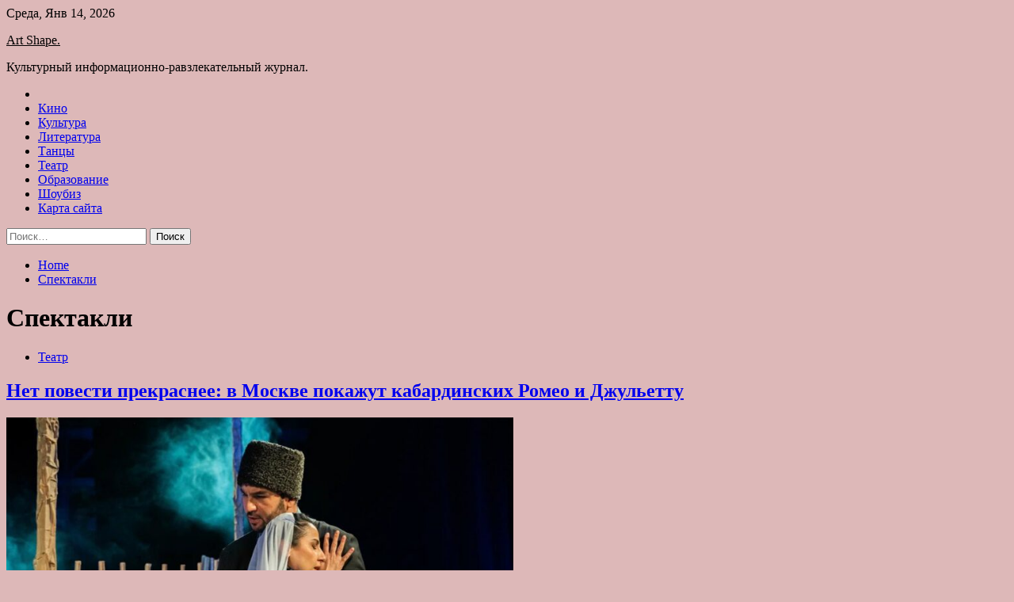

--- FILE ---
content_type: text/html; charset=UTF-8
request_url: https://shkamer.ru/tag/spektakli
body_size: 79056
content:
<!doctype html>
<html lang="ru-RU">
<head>
	<meta charset="UTF-8">
	<meta name="viewport" content="width=device-width, initial-scale=1">
	<link rel="profile" href="https://gmpg.org/xfn/11">

	<title>Спектакли &#8212; Art Shape.</title>
        <style type="text/css">
                    .twp-site-branding .twp-logo,
            .twp-site-branding.twp-overlay .twp-logo,
            .twp-site-branding .twp-logo a,
            .twp-site-branding .twp-logo a:visited
            .twp-site-branding.twp-overlay .twp-logo a,
            .twp-site-branding.twp-overlay .twp-logo a:visited{
                color: #000;
            }
                </style>
<meta name='robots' content='max-image-preview:large' />
<link rel='dns-prefetch' href='//fonts.googleapis.com' />
<style id='wp-img-auto-sizes-contain-inline-css' type='text/css'>
img:is([sizes=auto i],[sizes^="auto," i]){contain-intrinsic-size:3000px 1500px}
/*# sourceURL=wp-img-auto-sizes-contain-inline-css */
</style>
<style id='wp-block-library-inline-css' type='text/css'>
:root{--wp-block-synced-color:#7a00df;--wp-block-synced-color--rgb:122,0,223;--wp-bound-block-color:var(--wp-block-synced-color);--wp-editor-canvas-background:#ddd;--wp-admin-theme-color:#007cba;--wp-admin-theme-color--rgb:0,124,186;--wp-admin-theme-color-darker-10:#006ba1;--wp-admin-theme-color-darker-10--rgb:0,107,160.5;--wp-admin-theme-color-darker-20:#005a87;--wp-admin-theme-color-darker-20--rgb:0,90,135;--wp-admin-border-width-focus:2px}@media (min-resolution:192dpi){:root{--wp-admin-border-width-focus:1.5px}}.wp-element-button{cursor:pointer}:root .has-very-light-gray-background-color{background-color:#eee}:root .has-very-dark-gray-background-color{background-color:#313131}:root .has-very-light-gray-color{color:#eee}:root .has-very-dark-gray-color{color:#313131}:root .has-vivid-green-cyan-to-vivid-cyan-blue-gradient-background{background:linear-gradient(135deg,#00d084,#0693e3)}:root .has-purple-crush-gradient-background{background:linear-gradient(135deg,#34e2e4,#4721fb 50%,#ab1dfe)}:root .has-hazy-dawn-gradient-background{background:linear-gradient(135deg,#faaca8,#dad0ec)}:root .has-subdued-olive-gradient-background{background:linear-gradient(135deg,#fafae1,#67a671)}:root .has-atomic-cream-gradient-background{background:linear-gradient(135deg,#fdd79a,#004a59)}:root .has-nightshade-gradient-background{background:linear-gradient(135deg,#330968,#31cdcf)}:root .has-midnight-gradient-background{background:linear-gradient(135deg,#020381,#2874fc)}:root{--wp--preset--font-size--normal:16px;--wp--preset--font-size--huge:42px}.has-regular-font-size{font-size:1em}.has-larger-font-size{font-size:2.625em}.has-normal-font-size{font-size:var(--wp--preset--font-size--normal)}.has-huge-font-size{font-size:var(--wp--preset--font-size--huge)}.has-text-align-center{text-align:center}.has-text-align-left{text-align:left}.has-text-align-right{text-align:right}.has-fit-text{white-space:nowrap!important}#end-resizable-editor-section{display:none}.aligncenter{clear:both}.items-justified-left{justify-content:flex-start}.items-justified-center{justify-content:center}.items-justified-right{justify-content:flex-end}.items-justified-space-between{justify-content:space-between}.screen-reader-text{border:0;clip-path:inset(50%);height:1px;margin:-1px;overflow:hidden;padding:0;position:absolute;width:1px;word-wrap:normal!important}.screen-reader-text:focus{background-color:#ddd;clip-path:none;color:#444;display:block;font-size:1em;height:auto;left:5px;line-height:normal;padding:15px 23px 14px;text-decoration:none;top:5px;width:auto;z-index:100000}html :where(.has-border-color){border-style:solid}html :where([style*=border-top-color]){border-top-style:solid}html :where([style*=border-right-color]){border-right-style:solid}html :where([style*=border-bottom-color]){border-bottom-style:solid}html :where([style*=border-left-color]){border-left-style:solid}html :where([style*=border-width]){border-style:solid}html :where([style*=border-top-width]){border-top-style:solid}html :where([style*=border-right-width]){border-right-style:solid}html :where([style*=border-bottom-width]){border-bottom-style:solid}html :where([style*=border-left-width]){border-left-style:solid}html :where(img[class*=wp-image-]){height:auto;max-width:100%}:where(figure){margin:0 0 1em}html :where(.is-position-sticky){--wp-admin--admin-bar--position-offset:var(--wp-admin--admin-bar--height,0px)}@media screen and (max-width:600px){html :where(.is-position-sticky){--wp-admin--admin-bar--position-offset:0px}}

/*# sourceURL=wp-block-library-inline-css */
</style><style id='global-styles-inline-css' type='text/css'>
:root{--wp--preset--aspect-ratio--square: 1;--wp--preset--aspect-ratio--4-3: 4/3;--wp--preset--aspect-ratio--3-4: 3/4;--wp--preset--aspect-ratio--3-2: 3/2;--wp--preset--aspect-ratio--2-3: 2/3;--wp--preset--aspect-ratio--16-9: 16/9;--wp--preset--aspect-ratio--9-16: 9/16;--wp--preset--color--black: #000000;--wp--preset--color--cyan-bluish-gray: #abb8c3;--wp--preset--color--white: #ffffff;--wp--preset--color--pale-pink: #f78da7;--wp--preset--color--vivid-red: #cf2e2e;--wp--preset--color--luminous-vivid-orange: #ff6900;--wp--preset--color--luminous-vivid-amber: #fcb900;--wp--preset--color--light-green-cyan: #7bdcb5;--wp--preset--color--vivid-green-cyan: #00d084;--wp--preset--color--pale-cyan-blue: #8ed1fc;--wp--preset--color--vivid-cyan-blue: #0693e3;--wp--preset--color--vivid-purple: #9b51e0;--wp--preset--gradient--vivid-cyan-blue-to-vivid-purple: linear-gradient(135deg,rgb(6,147,227) 0%,rgb(155,81,224) 100%);--wp--preset--gradient--light-green-cyan-to-vivid-green-cyan: linear-gradient(135deg,rgb(122,220,180) 0%,rgb(0,208,130) 100%);--wp--preset--gradient--luminous-vivid-amber-to-luminous-vivid-orange: linear-gradient(135deg,rgb(252,185,0) 0%,rgb(255,105,0) 100%);--wp--preset--gradient--luminous-vivid-orange-to-vivid-red: linear-gradient(135deg,rgb(255,105,0) 0%,rgb(207,46,46) 100%);--wp--preset--gradient--very-light-gray-to-cyan-bluish-gray: linear-gradient(135deg,rgb(238,238,238) 0%,rgb(169,184,195) 100%);--wp--preset--gradient--cool-to-warm-spectrum: linear-gradient(135deg,rgb(74,234,220) 0%,rgb(151,120,209) 20%,rgb(207,42,186) 40%,rgb(238,44,130) 60%,rgb(251,105,98) 80%,rgb(254,248,76) 100%);--wp--preset--gradient--blush-light-purple: linear-gradient(135deg,rgb(255,206,236) 0%,rgb(152,150,240) 100%);--wp--preset--gradient--blush-bordeaux: linear-gradient(135deg,rgb(254,205,165) 0%,rgb(254,45,45) 50%,rgb(107,0,62) 100%);--wp--preset--gradient--luminous-dusk: linear-gradient(135deg,rgb(255,203,112) 0%,rgb(199,81,192) 50%,rgb(65,88,208) 100%);--wp--preset--gradient--pale-ocean: linear-gradient(135deg,rgb(255,245,203) 0%,rgb(182,227,212) 50%,rgb(51,167,181) 100%);--wp--preset--gradient--electric-grass: linear-gradient(135deg,rgb(202,248,128) 0%,rgb(113,206,126) 100%);--wp--preset--gradient--midnight: linear-gradient(135deg,rgb(2,3,129) 0%,rgb(40,116,252) 100%);--wp--preset--font-size--small: 13px;--wp--preset--font-size--medium: 20px;--wp--preset--font-size--large: 36px;--wp--preset--font-size--x-large: 42px;--wp--preset--spacing--20: 0.44rem;--wp--preset--spacing--30: 0.67rem;--wp--preset--spacing--40: 1rem;--wp--preset--spacing--50: 1.5rem;--wp--preset--spacing--60: 2.25rem;--wp--preset--spacing--70: 3.38rem;--wp--preset--spacing--80: 5.06rem;--wp--preset--shadow--natural: 6px 6px 9px rgba(0, 0, 0, 0.2);--wp--preset--shadow--deep: 12px 12px 50px rgba(0, 0, 0, 0.4);--wp--preset--shadow--sharp: 6px 6px 0px rgba(0, 0, 0, 0.2);--wp--preset--shadow--outlined: 6px 6px 0px -3px rgb(255, 255, 255), 6px 6px rgb(0, 0, 0);--wp--preset--shadow--crisp: 6px 6px 0px rgb(0, 0, 0);}:where(.is-layout-flex){gap: 0.5em;}:where(.is-layout-grid){gap: 0.5em;}body .is-layout-flex{display: flex;}.is-layout-flex{flex-wrap: wrap;align-items: center;}.is-layout-flex > :is(*, div){margin: 0;}body .is-layout-grid{display: grid;}.is-layout-grid > :is(*, div){margin: 0;}:where(.wp-block-columns.is-layout-flex){gap: 2em;}:where(.wp-block-columns.is-layout-grid){gap: 2em;}:where(.wp-block-post-template.is-layout-flex){gap: 1.25em;}:where(.wp-block-post-template.is-layout-grid){gap: 1.25em;}.has-black-color{color: var(--wp--preset--color--black) !important;}.has-cyan-bluish-gray-color{color: var(--wp--preset--color--cyan-bluish-gray) !important;}.has-white-color{color: var(--wp--preset--color--white) !important;}.has-pale-pink-color{color: var(--wp--preset--color--pale-pink) !important;}.has-vivid-red-color{color: var(--wp--preset--color--vivid-red) !important;}.has-luminous-vivid-orange-color{color: var(--wp--preset--color--luminous-vivid-orange) !important;}.has-luminous-vivid-amber-color{color: var(--wp--preset--color--luminous-vivid-amber) !important;}.has-light-green-cyan-color{color: var(--wp--preset--color--light-green-cyan) !important;}.has-vivid-green-cyan-color{color: var(--wp--preset--color--vivid-green-cyan) !important;}.has-pale-cyan-blue-color{color: var(--wp--preset--color--pale-cyan-blue) !important;}.has-vivid-cyan-blue-color{color: var(--wp--preset--color--vivid-cyan-blue) !important;}.has-vivid-purple-color{color: var(--wp--preset--color--vivid-purple) !important;}.has-black-background-color{background-color: var(--wp--preset--color--black) !important;}.has-cyan-bluish-gray-background-color{background-color: var(--wp--preset--color--cyan-bluish-gray) !important;}.has-white-background-color{background-color: var(--wp--preset--color--white) !important;}.has-pale-pink-background-color{background-color: var(--wp--preset--color--pale-pink) !important;}.has-vivid-red-background-color{background-color: var(--wp--preset--color--vivid-red) !important;}.has-luminous-vivid-orange-background-color{background-color: var(--wp--preset--color--luminous-vivid-orange) !important;}.has-luminous-vivid-amber-background-color{background-color: var(--wp--preset--color--luminous-vivid-amber) !important;}.has-light-green-cyan-background-color{background-color: var(--wp--preset--color--light-green-cyan) !important;}.has-vivid-green-cyan-background-color{background-color: var(--wp--preset--color--vivid-green-cyan) !important;}.has-pale-cyan-blue-background-color{background-color: var(--wp--preset--color--pale-cyan-blue) !important;}.has-vivid-cyan-blue-background-color{background-color: var(--wp--preset--color--vivid-cyan-blue) !important;}.has-vivid-purple-background-color{background-color: var(--wp--preset--color--vivid-purple) !important;}.has-black-border-color{border-color: var(--wp--preset--color--black) !important;}.has-cyan-bluish-gray-border-color{border-color: var(--wp--preset--color--cyan-bluish-gray) !important;}.has-white-border-color{border-color: var(--wp--preset--color--white) !important;}.has-pale-pink-border-color{border-color: var(--wp--preset--color--pale-pink) !important;}.has-vivid-red-border-color{border-color: var(--wp--preset--color--vivid-red) !important;}.has-luminous-vivid-orange-border-color{border-color: var(--wp--preset--color--luminous-vivid-orange) !important;}.has-luminous-vivid-amber-border-color{border-color: var(--wp--preset--color--luminous-vivid-amber) !important;}.has-light-green-cyan-border-color{border-color: var(--wp--preset--color--light-green-cyan) !important;}.has-vivid-green-cyan-border-color{border-color: var(--wp--preset--color--vivid-green-cyan) !important;}.has-pale-cyan-blue-border-color{border-color: var(--wp--preset--color--pale-cyan-blue) !important;}.has-vivid-cyan-blue-border-color{border-color: var(--wp--preset--color--vivid-cyan-blue) !important;}.has-vivid-purple-border-color{border-color: var(--wp--preset--color--vivid-purple) !important;}.has-vivid-cyan-blue-to-vivid-purple-gradient-background{background: var(--wp--preset--gradient--vivid-cyan-blue-to-vivid-purple) !important;}.has-light-green-cyan-to-vivid-green-cyan-gradient-background{background: var(--wp--preset--gradient--light-green-cyan-to-vivid-green-cyan) !important;}.has-luminous-vivid-amber-to-luminous-vivid-orange-gradient-background{background: var(--wp--preset--gradient--luminous-vivid-amber-to-luminous-vivid-orange) !important;}.has-luminous-vivid-orange-to-vivid-red-gradient-background{background: var(--wp--preset--gradient--luminous-vivid-orange-to-vivid-red) !important;}.has-very-light-gray-to-cyan-bluish-gray-gradient-background{background: var(--wp--preset--gradient--very-light-gray-to-cyan-bluish-gray) !important;}.has-cool-to-warm-spectrum-gradient-background{background: var(--wp--preset--gradient--cool-to-warm-spectrum) !important;}.has-blush-light-purple-gradient-background{background: var(--wp--preset--gradient--blush-light-purple) !important;}.has-blush-bordeaux-gradient-background{background: var(--wp--preset--gradient--blush-bordeaux) !important;}.has-luminous-dusk-gradient-background{background: var(--wp--preset--gradient--luminous-dusk) !important;}.has-pale-ocean-gradient-background{background: var(--wp--preset--gradient--pale-ocean) !important;}.has-electric-grass-gradient-background{background: var(--wp--preset--gradient--electric-grass) !important;}.has-midnight-gradient-background{background: var(--wp--preset--gradient--midnight) !important;}.has-small-font-size{font-size: var(--wp--preset--font-size--small) !important;}.has-medium-font-size{font-size: var(--wp--preset--font-size--medium) !important;}.has-large-font-size{font-size: var(--wp--preset--font-size--large) !important;}.has-x-large-font-size{font-size: var(--wp--preset--font-size--x-large) !important;}
/*# sourceURL=global-styles-inline-css */
</style>

<style id='classic-theme-styles-inline-css' type='text/css'>
/*! This file is auto-generated */
.wp-block-button__link{color:#fff;background-color:#32373c;border-radius:9999px;box-shadow:none;text-decoration:none;padding:calc(.667em + 2px) calc(1.333em + 2px);font-size:1.125em}.wp-block-file__button{background:#32373c;color:#fff;text-decoration:none}
/*# sourceURL=/wp-includes/css/classic-themes.min.css */
</style>
<link rel='stylesheet' id='slick-css' href='https://shkamer.ru/wp-content/themes/seek/assets/libraries/slick/css/slick.css' type='text/css' media='all' />
<link rel='stylesheet' id='magnific-css' href='https://shkamer.ru/wp-content/themes/seek/assets/libraries/magnific/css/magnific-popup.css' type='text/css' media='all' />
<link rel='stylesheet' id='seek-style-css' href='https://shkamer.ru/wp-content/themes/seek/style.css' type='text/css' media='all' />
<script type="text/javascript" src="https://shkamer.ru/wp-includes/js/jquery/jquery.min.js" id="jquery-core-js"></script>
<script type="text/javascript" id="wp-disable-css-lazy-load-js-extra">
/* <![CDATA[ */
var WpDisableAsyncLinks = {"wp-disable-font-awesome":"https://shkamer.ru/wp-content/themes/seek/assets/libraries/font-awesome/css/font-awesome.min.css","wp-disable-google-fonts":"https://fonts.googleapis.com/css?family=Raleway:400,400i,600,600i,700&display=swap"};
//# sourceURL=wp-disable-css-lazy-load-js-extra
/* ]]> */
</script>
<script type="text/javascript" src="https://shkamer.ru/wp-content/plugins/wp-disable/js/css-lazy-load.min.js" id="wp-disable-css-lazy-load-js"></script>

<meta name="description" content="Спектакли &#8212; Art Shape." />
<style type="text/css" id="custom-background-css">
body.custom-background { background-color: #ddb8b8; }
</style>
	<link rel="icon" href="https://shkamer.ru/wp-content/uploads/2022/07/teatr3-150x150.png" sizes="32x32" />
<link rel="icon" href="https://shkamer.ru/wp-content/uploads/2022/07/teatr3.png" sizes="192x192" />
<link rel="apple-touch-icon" href="https://shkamer.ru/wp-content/uploads/2022/07/teatr3.png" />
<meta name="msapplication-TileImage" content="https://shkamer.ru/wp-content/uploads/2022/07/teatr3.png" />
<link rel="alternate" type="application/rss+xml" title="RSS" href="https://shkamer.ru/rsslatest.xml" /></head>

<body class="archive tag tag-spektakli tag-14 custom-background wp-theme-seek hfeed sticky-header right-sidebar full-width">
	<div id="page" class="site">
	<a class="skip-link screen-reader-text" href="#content">Skip to content</a>
	<header id="masthead" class="site-header">
							<div class="twp-topbar clearfix">
				<div class="twp-topbar-content-left twp-float-left clearfix">
											<div class="twp-current-date twp-float-left">
							Среда, Янв 14, 2026						</div>
														</div><!--/twp-topbar-content-left-->
							</div><!--/twp-topbar-->
						<div class="twp-site-branding data-bg " data-background="">
			<div class="container">
				<div class="twp-wrapper">
					<div class="twp-logo">
						<div class="twp-image-wrapper"></div>
															<p class="site-title"><a href="https://shkamer.ru/" rel="home">Art Shape.</a></p>
																				<p class="site-description">Культурный информационно-равзлекательный журнал.</p>
											</div>
					
				</div>
			</div>
			
		</div><!-- .site-branding -->

		<nav id="site-navigation" class="twp-navigation">
			<div class="twp-nav-menu-section">
				<div class="container">
					<div class="twp-row twp-wrapper">
						<div class="twp-menu-section desktop twp-d-flex">
							<div class="twp-nav-menu"><ul id="primary-menu" class="twp-nav-menu"><li class="brand-home"><a title="Home" href="https://shkamer.ru"><span class='fa fa-home'></span></a></li><li id="menu-item-56" class="menu-item menu-item-type-taxonomy menu-item-object-category menu-item-56"><a href="https://shkamer.ru/category/kino">Кино</a></li>
<li id="menu-item-57" class="menu-item menu-item-type-taxonomy menu-item-object-category menu-item-57"><a href="https://shkamer.ru/category/kultura">Культура</a></li>
<li id="menu-item-59" class="menu-item menu-item-type-taxonomy menu-item-object-category menu-item-59"><a href="https://shkamer.ru/category/literatura">Литература</a></li>
<li id="menu-item-60" class="menu-item menu-item-type-taxonomy menu-item-object-category menu-item-60"><a href="https://shkamer.ru/category/tancy">Танцы</a></li>
<li id="menu-item-61" class="menu-item menu-item-type-taxonomy menu-item-object-category menu-item-61"><a href="https://shkamer.ru/category/teatr">Театр</a></li>
<li id="menu-item-58" class="menu-item menu-item-type-taxonomy menu-item-object-category menu-item-58"><a href="https://shkamer.ru/category/obrazovanie">Образование</a></li>
<li id="menu-item-62" class="menu-item menu-item-type-taxonomy menu-item-object-category menu-item-62"><a href="https://shkamer.ru/category/shoubiz">Шоубиз</a></li>
<li id="menu-item-63" class="menu-item menu-item-type-post_type menu-item-object-page menu-item-63"><a href="https://shkamer.ru/karta-sajta">Карта сайта</a></li>
</ul></div>							<div class="twp-menu-icon-section">
								<div class="twp-menu-icon twp-menu-icon-white" id="twp-menu-icon">
									<span></span>
								</div>
							</div>
						</div>
						<div class="twp-site-features">
																											</div>
					</div>
				</div>
							</div>
			<div class="twp-search-field-section" id="search-field">
				<div class="container">
					<div class="twp-search-field-wrapper">
						<div class="twp-search-field">
							<form role="search" method="get" class="search-form" action="https://shkamer.ru/">
				<label>
					<span class="screen-reader-text">Найти:</span>
					<input type="search" class="search-field" placeholder="Поиск&hellip;" value="" name="s" />
				</label>
				<input type="submit" class="search-submit" value="Поиск" />
			</form>						</div>
						<div class="twp-close-icon-section">
							<span class="twp-close-icon" id="search-close">
								<span></span>
								<span></span>
							</span>
						</div>
					</div>

				</div>
			</div>
			<!-- trending news section -->
							
			<!-- main banner content -->
		</nav><!-- #site-navigation -->
	</header><!-- #masthead -->
	<div id="sticky-nav-menu" style="height:1px;"></div>
	<div class="twp-mobile-menu">
		<div class="twp-mobile-close-icon">
			<span class="twp-close-icon twp-close-icon-sm twp-close-icon-white twp-rotate-90" id="twp-mobile-close">
				<span></span>
				<span></span>
			</span>
		</div>
	</div>
	<div class="twp-body-overlay" id="overlay"></div>
	<!-- breadcrums -->
	

        <div class="twp-breadcrumbs">
            <div class="container">
                <div role="navigation" aria-label="Breadcrumbs" class="breadcrumb-trail breadcrumbs" itemprop="breadcrumb"><ul class="trail-items" itemscope itemtype="http://schema.org/BreadcrumbList"><meta name="numberOfItems" content="2" /><meta name="itemListOrder" content="Ascending" /><li itemprop="itemListElement" itemscope itemtype="http://schema.org/ListItem" class="trail-item trail-begin"><a href="https://shkamer.ru" rel="home" itemprop="item"><span itemprop="name">Home</span></a><meta itemprop="position" content="1" /></li><li itemprop="itemListElement" itemscope itemtype="http://schema.org/ListItem" class="trail-item trail-end"><a href="https://shkamer.ru/tag/spektakli" itemprop="item"><span itemprop="name">Спектакли</span></a><meta itemprop="position" content="2" /></li></ul></div>            </div>
        </div>


    
	<!-- content start -->
	<div id="content" class="site-content">
    <div id="primary" class="content-area">
        <main id="main" class="site-main">
            <div class="twp-archive-post-list">
                
                    <header class="page-header">
                        <h1 class="page-title">Спектакли</h1>                    </header><!-- .page-header -->

                    <article  id="post-304" class="twp-article-post post-304 post type-post status-publish format-standard has-post-thumbnail hentry category-teatr tag-artisty tag-balet tag-iskusstvo tag-spektakli tag-teatry">
	<header class="entry-header">
		<div class="twp-categories-with-bg twp-categories-with-bg-primary">
		    <ul class="cat-links"><li>
                             <a  href="https://shkamer.ru/category/teatr" alt="View all posts in Театр"> 
                                 Театр
                             </a>
                        </li></ul>		</div>
		<h2 class="entry-title"><a href="https://shkamer.ru/teatr/net-povesti-prekrasnee-v-moskve-pokazhut-kabardinskix-romeo-i-dzhulettu.html" rel="bookmark">Нет повести прекраснее: в Москве покажут кабардинских Ромео и Джульетту</a></h2>	    <div class="twp-author-meta">
	        	    </div>
	</header><!-- .entry-header -->

			<div class="twp-article-post-thumbnail">
			<a class="post-thumbnail d-block" href="https://shkamer.ru/teatr/net-povesti-prekrasnee-v-moskve-pokazhut-kabardinskix-romeo-i-dzhulettu.html" aria-hidden="true" tabindex="-1">
				<span class="twp-post-format-absolute"></span>
				<img width="640" height="360" src="https://shkamer.ru/wp-content/uploads/2022/07/net-povesti-prekrasnee-v-moskve-pokazhut-kabardinskih-romeo-i-dzhulettu-1aacb45-768x432.jpg" class="attachment-medium_large size-medium_large wp-post-image" alt="Нет повести прекраснее: в Москве покажут кабардинских Ромео и Джульетту" decoding="async" fetchpriority="high" srcset="https://shkamer.ru/wp-content/uploads/2022/07/net-povesti-prekrasnee-v-moskve-pokazhut-kabardinskih-romeo-i-dzhulettu-1aacb45-768x432.jpg 768w, https://shkamer.ru/wp-content/uploads/2022/07/net-povesti-prekrasnee-v-moskve-pokazhut-kabardinskih-romeo-i-dzhulettu-1aacb45-300x169.jpg 300w, https://shkamer.ru/wp-content/uploads/2022/07/net-povesti-prekrasnee-v-moskve-pokazhut-kabardinskih-romeo-i-dzhulettu-1aacb45-1024x576.jpg 1024w, https://shkamer.ru/wp-content/uploads/2022/07/net-povesti-prekrasnee-v-moskve-pokazhut-kabardinskih-romeo-i-dzhulettu-1aacb45.jpg 1065w" sizes="(max-width: 640px) 100vw, 640px" />			</a>
		</div>

		
	<div class="entry-content">
		Фото: Илья Ахобеков                                                                            	Читать iz.ru в 	 		 	 	 		 	                                                                                                                   	 	                                                   	 	 	                                                                                                                                                                                       
Национальные мотивы и классический балет. Прозрачные шарфы и тени на пуантах. А еще история над бытом, «химия» на сцене и любовь на все времена. Государственный музыкальный театр Кабардино-Балкарии в середине июля закрыл свой 53-й&hellip;	</div><!-- .entry-content -->
	<div class="twp-social-share-section">
				
	</div>
</article><!-- #post-304 -->
<article  id="post-178" class="twp-article-post post-178 post type-post status-publish format-standard has-post-thumbnail hentry category-teatr tag-nikita-mixalkov tag-spektakli tag-teatry">
	<header class="entry-header">
		<div class="twp-categories-with-bg twp-categories-with-bg-primary">
		    <ul class="cat-links"><li>
                             <a  href="https://shkamer.ru/category/teatr" alt="View all posts in Театр"> 
                                 Театр
                             </a>
                        </li></ul>		</div>
		<h2 class="entry-title"><a href="https://shkamer.ru/teatr/nikita-mixalkov-dal-razbor-poletov-svoemu-novomu-spektaklyu-temnye-allei.html" rel="bookmark">Никита Михалков дал разбор полетов своему новому спектаклю «Темные аллеи»</a></h2>	    <div class="twp-author-meta">
	        	    </div>
	</header><!-- .entry-header -->

			<div class="twp-article-post-thumbnail">
			<a class="post-thumbnail d-block" href="https://shkamer.ru/teatr/nikita-mixalkov-dal-razbor-poletov-svoemu-novomu-spektaklyu-temnye-allei.html" aria-hidden="true" tabindex="-1">
				<span class="twp-post-format-absolute"></span>
				<img width="640" height="360" src="https://shkamer.ru/wp-content/uploads/2022/07/nikita-mihalkov-dal-razbor-poletov-svoemu-novomu-spektaklju-temnye-allei-d263b2f-768x432.jpg" class="attachment-medium_large size-medium_large wp-post-image" alt="Никита Михалков дал разбор полетов своему новому спектаклю «Темные аллеи»" decoding="async" srcset="https://shkamer.ru/wp-content/uploads/2022/07/nikita-mihalkov-dal-razbor-poletov-svoemu-novomu-spektaklju-temnye-allei-d263b2f-768x432.jpg 768w, https://shkamer.ru/wp-content/uploads/2022/07/nikita-mihalkov-dal-razbor-poletov-svoemu-novomu-spektaklju-temnye-allei-d263b2f-300x169.jpg 300w, https://shkamer.ru/wp-content/uploads/2022/07/nikita-mihalkov-dal-razbor-poletov-svoemu-novomu-spektaklju-temnye-allei-d263b2f-1024x576.jpg 1024w, https://shkamer.ru/wp-content/uploads/2022/07/nikita-mihalkov-dal-razbor-poletov-svoemu-novomu-spektaklju-temnye-allei-d263b2f-1536x864.jpg 1536w, https://shkamer.ru/wp-content/uploads/2022/07/nikita-mihalkov-dal-razbor-poletov-svoemu-novomu-spektaklju-temnye-allei-d263b2f.jpg 1920w" sizes="(max-width: 640px) 100vw, 640px" />			</a>
		</div>

		
	<div class="entry-content">
		Фото: ИЗВЕСТИЯ                                                                            	Читать iz.ru в 	 		 	 	 		 	                                                                                                                   	 	                                                   	 	 	                                                                                                                                                                 
Российский режиссер Никита Михалков в интервью телеканалу «Известия» в четверг, 30 июня, рассказал о метаморфозах в своем новом спектакле «Темные аллеи» и дал оценку премьере. Она состоялась в Центре театра и кино.
«Я говорю в&hellip;	</div><!-- .entry-content -->
	<div class="twp-social-share-section">
				
	</div>
</article><!-- #post-178 -->
<article  id="post-81" class="twp-article-post post-81 post type-post status-publish format-standard has-post-thumbnail hentry category-kultura tag-koncerty tag-spektakli tag-festival">
	<header class="entry-header">
		<div class="twp-categories-with-bg twp-categories-with-bg-primary">
		    <ul class="cat-links"><li>
                             <a  href="https://shkamer.ru/category/kultura" alt="View all posts in Культура"> 
                                 Культура
                             </a>
                        </li></ul>		</div>
		<h2 class="entry-title"><a href="https://shkamer.ru/kultura/15-iulia-v-moskve-startyet-festival-dachnoe-caricyno.html" rel="bookmark">15 июля в Москве стартует фестиваль «Дачное Царицыно»</a></h2>	    <div class="twp-author-meta">
	        	    </div>
	</header><!-- .entry-header -->

			<div class="twp-article-post-thumbnail">
			<a class="post-thumbnail d-block" href="https://shkamer.ru/kultura/15-iulia-v-moskve-startyet-festival-dachnoe-caricyno.html" aria-hidden="true" tabindex="-1">
				<span class="twp-post-format-absolute"></span>
				<img width="600" height="449" src="https://shkamer.ru/wp-content/uploads/2022/07/15nbspijulja-vnbspmoskve-startuet-festival-dachnoe-caricyno-c34190a.jpg" class="attachment-medium_large size-medium_large wp-post-image" alt="15 июля в Москве стартует фестиваль «Дачное Царицыно»" decoding="async" srcset="https://shkamer.ru/wp-content/uploads/2022/07/15nbspijulja-vnbspmoskve-startuet-festival-dachnoe-caricyno-c34190a.jpg 600w, https://shkamer.ru/wp-content/uploads/2022/07/15nbspijulja-vnbspmoskve-startuet-festival-dachnoe-caricyno-c34190a-300x225.jpg 300w" sizes="(max-width: 600px) 100vw, 600px" />			</a>
		</div>

		
	<div class="entry-content">
		С 15 по 24 июля в музее-заповеднике «Царицыно» пройдет фестиваль «Дачное Царицыно». Его музыкальными хедлайнерами станут Петр Налич, Сергей Манукян, Петр Востоков и Алла Рид. В парке в эти дни состоятся детские спектакли, выставка художников-иллюстраторов&hellip;	</div><!-- .entry-content -->
	<div class="twp-social-share-section">
				
	</div>
</article><!-- #post-81 -->
<article  id="post-16" class="twp-article-post post-16 post type-post status-publish format-standard has-post-thumbnail hentry category-kultura tag-koncertnye-zaly tag-koncerty tag-lekcii tag-muzei tag-spektakli">
	<header class="entry-header">
		<div class="twp-categories-with-bg twp-categories-with-bg-primary">
		    <ul class="cat-links"><li>
                             <a  href="https://shkamer.ru/category/kultura" alt="View all posts in Культура"> 
                                 Культура
                             </a>
                        </li></ul>		</div>
		<h2 class="entry-title"><a href="https://shkamer.ru/kultura/v-rossii-prohodiat-blagotvoritelnye-akcii-otkrytyi-zanaves-i-den-v-myzee.html" rel="bookmark">В России проходят благотворительные акции «Открытый занавес» и «День в музее»</a></h2>	    <div class="twp-author-meta">
	        	    </div>
	</header><!-- .entry-header -->

			<div class="twp-article-post-thumbnail">
			<a class="post-thumbnail d-block" href="https://shkamer.ru/kultura/v-rossii-prohodiat-blagotvoritelnye-akcii-otkrytyi-zanaves-i-den-v-myzee.html" aria-hidden="true" tabindex="-1">
				<span class="twp-post-format-absolute"></span>
				<img width="600" height="322" src="https://shkamer.ru/wp-content/uploads/2022/07/vnbsprossii-prohodjat-blagotvoritelnye-akcii-otkrytyj-zanaves-inbspden-vnbspmuzee-cc0b421.jpg" class="attachment-medium_large size-medium_large wp-post-image" alt="В России проходят благотворительные акции «Открытый занавес» и «День в музее»" decoding="async" loading="lazy" srcset="https://shkamer.ru/wp-content/uploads/2022/07/vnbsprossii-prohodjat-blagotvoritelnye-akcii-otkrytyj-zanaves-inbspden-vnbspmuzee-cc0b421.jpg 600w, https://shkamer.ru/wp-content/uploads/2022/07/vnbsprossii-prohodjat-blagotvoritelnye-akcii-otkrytyj-zanaves-inbspden-vnbspmuzee-cc0b421-300x161.jpg 300w" sizes="auto, (max-width: 600px) 100vw, 600px" />			</a>
		</div>

		
	<div class="entry-content">
		В России проходят масштабные благотворительные акции «Открытый занавес» и «День в музее». Учреждения культуры по всей стране проводят благотворительные мероприятия для эвакуированных жителей ДНР и ЛНР, военнослужащих и членов их семей, ветеранов и волонтеров,&hellip;	</div><!-- .entry-content -->
	<div class="twp-social-share-section">
				
	</div>
</article><!-- #post-16 -->
<article  id="post-14" class="twp-article-post post-14 post type-post status-publish format-standard has-post-thumbnail hentry category-kultura tag-vystavki tag-koncerty tag-pushkinskaya-karta tag-spektakli">
	<header class="entry-header">
		<div class="twp-categories-with-bg twp-categories-with-bg-primary">
		    <ul class="cat-links"><li>
                             <a  href="https://shkamer.ru/category/kultura" alt="View all posts in Культура"> 
                                 Культура
                             </a>
                        </li></ul>		</div>
		<h2 class="entry-title"><a href="https://shkamer.ru/kultura/kyda-shodit-po-pyshkinskoi-karte-v-iule.html" rel="bookmark">Куда сходить по Пушкинской карте в июле</a></h2>	    <div class="twp-author-meta">
	        	    </div>
	</header><!-- .entry-header -->

			<div class="twp-article-post-thumbnail">
			<a class="post-thumbnail d-block" href="https://shkamer.ru/kultura/kyda-shodit-po-pyshkinskoi-karte-v-iule.html" aria-hidden="true" tabindex="-1">
				<span class="twp-post-format-absolute"></span>
				<img width="600" height="337" src="https://shkamer.ru/wp-content/uploads/2022/07/kuda-shodit-ponbsppushkinskoj-karte-vnbspijule-07c8507.png" class="attachment-medium_large size-medium_large wp-post-image" alt="Куда сходить по Пушкинской карте в июле" decoding="async" loading="lazy" srcset="https://shkamer.ru/wp-content/uploads/2022/07/kuda-shodit-ponbsppushkinskoj-karte-vnbspijule-07c8507.png 600w, https://shkamer.ru/wp-content/uploads/2022/07/kuda-shodit-ponbsppushkinskoj-karte-vnbspijule-07c8507-300x169.png 300w" sizes="auto, (max-width: 600px) 100vw, 600px" />			</a>
		</div>

		
	<div class="entry-content">
		«Культура.РФ» рассказывает об интересных событиях в разных городах России, которые пройдут с 1 по 31 июля. Купить билеты на выставки, спектакли, экскурсии, концерты можно по Пушкинской карте. Она доступна для молодых людей от 14 до 22 лет и позволяет за &hellip;	</div><!-- .entry-content -->
	<div class="twp-social-share-section">
				
	</div>
</article><!-- #post-14 -->
<div class="twp-pagination-numeric"></div>            </div>
        </main><!-- #main -->
    </div><!-- #primary -->


<aside id="secondary" class="widget-area">
<p></p>
<p>

	<section id="search-2" class="widget widget_search"><form role="search" method="get" class="search-form" action="https://shkamer.ru/">
				<label>
					<span class="screen-reader-text">Найти:</span>
					<input type="search" class="search-field" placeholder="Поиск&hellip;" value="" name="s" />
				</label>
				<input type="submit" class="search-submit" value="Поиск" />
			</form></section><section id="execphp-2" class="widget widget_execphp">			<div class="execphpwidget"> </div>
		</section><section id="seek-featured-post-layout-2" class="widget seek_featured_post_widget">                        
            <div class="twp-featured-post-section">
                <div class="container">
                    <div class="twp-features-post-list">
                        <h2 class="widget-title">Шоубизнес</h2>                        <div class="twp-row">
                                                                                                                            <div class="twp-col-4">
                                        <div class="twp-feature-post twp-box-shadow-sm">
                                            <div class="twp-image-section twp-image-lg twp-image-hover">
                                                                                                <a class="data-bg d-block twp-overlay-image-hover" href="https://shkamer.ru/shoubiz/pygacheva-i-galkin-brak-stanet-gostevym.html" data-background="https://shkamer.ru/wp-content/uploads/2022/07/pugacheva-i-galkin-brak-stanet-gostevym-37a2e92.jpg">
                                                </a>
                                                <span class="twp-post-format-absolute">
                                                                                                    </span>
                                            </div>
                                            <div class="twp-desc">
                                                <div class="twp-categories-with-bg twp-categories-with-bg-primary">
                                                    <ul class="cat-links"><li>
                             <a  href="https://shkamer.ru/category/shoubiz" alt="View all posts in Шоубиз"> 
                                 Шоубиз
                             </a>
                        </li></ul>                                                </div>
                                                <h3 class="twp-post-title"><a href="https://shkamer.ru/shoubiz/pygacheva-i-galkin-brak-stanet-gostevym.html">Пугачева и Галкин: брак станет гостевым?</a></h3>
                                                <div class="twp-social-share-section">
                                                    <div class="twp-author-meta m-0">
                                                                                                            </div>
                                                    
                                                </div>
                                                <div class="twp-caption">
                                                    Пугачева и Галкин: брак станет гостевым? 		                    
Поклонники Примадонны внимательно следят за всем, что с ней происходит. И волнуются, вернется ли артистка на родину как обещала? И если да, то приедет ли с ней Галкин? Как сложится их дальнейшая жизнь?..
Алла&hellip;                                                </div>
                                            </div>
                                        </div><!--/twp-feature-post-->
                                    </div><!--/col-->
                                                                <div class='twp-col-4'><div class='twp-full-post-list'>                                
                                                                                                                                                                                                                                                                                                                                <div class="twp-full-post twp-full-post-md data-bg twp-overlay-image-hover" data-background="https://shkamer.ru/wp-content/uploads/2022/07/dikaja-julija-beretta-2a26e10.jpg">
                                        <a href="https://shkamer.ru/shoubiz/dikaia-uliia-beretta.html"></a>
                                        <span class="twp-post-format-absolute">
                                                                                    </span>
                                        <div class="twp-wrapper twp-overlay twp-w-100">
                                            <div class="twp-categories-with-bg twp-categories-with-bg-primary">
                                                <ul class="cat-links"><li>
                             <a  href="https://shkamer.ru/category/shoubiz" alt="View all posts in Шоубиз"> 
                                 Шоубиз
                             </a>
                        </li></ul>                                            </div>
                                            <h3 class="twp-post-title twp-post-title-sm"><a href="https://shkamer.ru/shoubiz/dikaia-uliia-beretta.html">Дикая Юлия Беретта</a></h3>
                                            <div class="twp-social-share-section">
                                                <div class="twp-author-meta m-0">
                                                </div>
                                                
                                            </div>
                                        </div>
                                    </div><!--/twp-feature-post-->
                                
                                                                                                                                                                                                                                                                                                                                <div class="twp-full-post twp-full-post-md data-bg twp-overlay-image-hover" data-background="https://shkamer.ru/wp-content/uploads/2022/07/lera-kudrjavceva-muzhchiny-k-sozhaleniju-melchajut-044d33f.jpg">
                                        <a href="https://shkamer.ru/shoubiz/lera-kydriavceva-myjchiny-k-sojaleniu-melchaut.html"></a>
                                        <span class="twp-post-format-absolute">
                                                                                    </span>
                                        <div class="twp-wrapper twp-overlay twp-w-100">
                                            <div class="twp-categories-with-bg twp-categories-with-bg-primary">
                                                <ul class="cat-links"><li>
                             <a  href="https://shkamer.ru/category/shoubiz" alt="View all posts in Шоубиз"> 
                                 Шоубиз
                             </a>
                        </li></ul>                                            </div>
                                            <h3 class="twp-post-title twp-post-title-sm"><a href="https://shkamer.ru/shoubiz/lera-kydriavceva-myjchiny-k-sojaleniu-melchaut.html">Лера Кудрявцева: «Мужчины, к сожалению, мельчают»</a></h3>
                                            <div class="twp-social-share-section">
                                                <div class="twp-author-meta m-0">
                                                </div>
                                                
                                            </div>
                                        </div>
                                    </div><!--/twp-feature-post-->
                                
                                </div></div><div class='twp-col-4'><ul class='twp-list-post-list twp-row'>                                                                                                                                                                                                                        
                                                                                                    <li class="twp-list-post twp-d-flex">
                                                                                <div class="twp-image-section twp-image-hover">
                                            <a href="https://shkamer.ru/shoubiz/loboda-kypila-papy-dlia-svoei-dochki.html" class="data-bg"  data-background="https://shkamer.ru/wp-content/uploads/2022/07/loboda-kupila-papu-dlja-svoej-dochki-1135543-150x150.jpg"></a>
                                        </div>
                                        <div class="twp-desc">
                                            <h3 class="twp-post-title twp-post-title-sm"><a href="https://shkamer.ru/shoubiz/loboda-kypila-papy-dlia-svoei-dochki.html">Лобода «купила» папу для своей дочки?</a></h3>
                                            <div class="twp-author-meta">
                                            </div>
                                        </div>
                                    </li>
                                                                                                                                                                                                                        
                                                                                                    <li class="twp-list-post twp-d-flex">
                                                                                <div class="twp-image-section twp-image-hover">
                                            <a href="https://shkamer.ru/shoubiz/daria-doncova-ia-ne-yedy-nikogda.html" class="data-bg"  data-background="https://shkamer.ru/wp-content/uploads/2022/07/darja-doncova-ja-ne-uedu-nikogda-75d5b98-150x150.jpg"></a>
                                        </div>
                                        <div class="twp-desc">
                                            <h3 class="twp-post-title twp-post-title-sm"><a href="https://shkamer.ru/shoubiz/daria-doncova-ia-ne-yedy-nikogda.html">Дарья Донцова: «Я не уеду никогда!»</a></h3>
                                            <div class="twp-author-meta">
                                            </div>
                                        </div>
                                    </li>
                                                                                                                                                                                                                        
                                                                                                    <li class="twp-list-post twp-d-flex">
                                                                                <div class="twp-image-section twp-image-hover">
                                            <a href="https://shkamer.ru/shoubiz/byzova-pokazala-svadebnoe-plate.html" class="data-bg"  data-background="https://shkamer.ru/wp-content/uploads/2022/07/buzova-pokazala-svadebnoe-plate-9cc795f-150x150.jpg"></a>
                                        </div>
                                        <div class="twp-desc">
                                            <h3 class="twp-post-title twp-post-title-sm"><a href="https://shkamer.ru/shoubiz/byzova-pokazala-svadebnoe-plate.html">Бузова показала свадебное платье</a></h3>
                                            <div class="twp-author-meta">
                                            </div>
                                        </div>
                                    </li>
                                                                                                                                                                                                                        
                                                                                                    <li class="twp-list-post twp-d-flex">
                                                                                <div class="twp-image-section twp-image-hover">
                                            <a href="https://shkamer.ru/shoubiz/larisa-lyjina-fyrceva-vycherknyla-menia-iz-vseh-spiskov.html" class="data-bg"  data-background="https://shkamer.ru/wp-content/uploads/2022/07/larisa-luzhina-furceva-vycherknula-menja-iz-vseh-spiskov-bd92647-150x150.jpg"></a>
                                        </div>
                                        <div class="twp-desc">
                                            <h3 class="twp-post-title twp-post-title-sm"><a href="https://shkamer.ru/shoubiz/larisa-lyjina-fyrceva-vycherknyla-menia-iz-vseh-spiskov.html">Лариса Лужина: «Фурцева вычеркнула меня из всех списков»</a></h3>
                                            <div class="twp-author-meta">
                                            </div>
                                        </div>
                                    </li>
                                                                                                                                                                                                                        
                                                                                                    <li class="twp-list-post twp-d-flex">
                                                                                <div class="twp-image-section twp-image-hover">
                                            <a href="https://shkamer.ru/shoubiz/shaliapin-gotov-stat-otcom.html" class="data-bg"  data-background="https://shkamer.ru/wp-content/uploads/2022/07/shaljapin-gotov-stat-otcom-a637f49-150x150.jpg"></a>
                                        </div>
                                        <div class="twp-desc">
                                            <h3 class="twp-post-title twp-post-title-sm"><a href="https://shkamer.ru/shoubiz/shaliapin-gotov-stat-otcom.html">Шаляпин готов стать отцом</a></h3>
                                            <div class="twp-author-meta">
                                            </div>
                                        </div>
                                    </li>
                                                                                                                                                                                                                        
                                                                                                    <li class="twp-list-post twp-d-flex">
                                                                                <div class="twp-image-section twp-image-hover">
                                            <a href="https://shkamer.ru/shoubiz/meladze-pokidaet-shoy-biznes-v-chem-nastoiashaia-prichina.html" class="data-bg"  data-background="https://shkamer.ru/wp-content/uploads/2022/07/meladze-pokidaet-shou-biznes-v-chem-nastojashhaja-prichina-5939a6a-150x150.jpg"></a>
                                        </div>
                                        <div class="twp-desc">
                                            <h3 class="twp-post-title twp-post-title-sm"><a href="https://shkamer.ru/shoubiz/meladze-pokidaet-shoy-biznes-v-chem-nastoiashaia-prichina.html">Меладзе покидает шоу-бизнес: в чем настоящая причина?</a></h3>
                                            <div class="twp-author-meta">
                                            </div>
                                        </div>
                                    </li>
                                                                                                                                                                                                                        
                                                                                                    <li class="twp-list-post twp-d-flex">
                                                                                <div class="twp-image-section twp-image-hover">
                                            <a href="https://shkamer.ru/shoubiz/oksana-skakyn-ia-vybrala-rebenka-a-ne-teatr.html" class="data-bg"  data-background="https://shkamer.ru/wp-content/uploads/2022/07/oksana-skakun-ja-vybrala-rebenka-a-ne-teatr-ece23f6-150x150.jpg"></a>
                                        </div>
                                        <div class="twp-desc">
                                            <h3 class="twp-post-title twp-post-title-sm"><a href="https://shkamer.ru/shoubiz/oksana-skakyn-ia-vybrala-rebenka-a-ne-teatr.html">Оксана Скакун: «Я выбрала ребенка, а не театр»</a></h3>
                                            <div class="twp-author-meta">
                                            </div>
                                        </div>
                                    </li>
                                                                </ul></div>                                                    </div>
                    </div>
                </div><!--/twp-container-->
            </div><!--/twp-featured-post-section-->

                        </section><section id="seek-featured-post-layout-3" class="widget seek_featured_post_widget">                        
            <div class="twp-featured-post-section">
                <div class="container">
                    <div class="twp-features-post-list">
                        <h2 class="widget-title">Образование</h2>                        <div class="twp-row">
                                                                                                                            <div class="twp-col-4">
                                        <div class="twp-feature-post twp-box-shadow-sm">
                                            <div class="twp-image-section twp-image-lg twp-image-hover">
                                                                                                <a class="data-bg d-block twp-overlay-image-hover" href="https://shkamer.ru/obrazovanie/sergei-kravcov-obsydil-s-pedagogami-iz-lnr-i-dnr-podgotovky-k-novomy-ychebnomy-gody.html" data-background="https://shkamer.ru/wp-content/uploads/2022/07/sergej-kravcov-obsudil-s-pedagogami-iz-lnr-i-dnr-podgotovku-k-novomu-uchebnomu-godu-15a5334.jpg">
                                                </a>
                                                <span class="twp-post-format-absolute">
                                                                                                    </span>
                                            </div>
                                            <div class="twp-desc">
                                                <div class="twp-categories-with-bg twp-categories-with-bg-primary">
                                                    <ul class="cat-links"><li>
                             <a  href="https://shkamer.ru/category/obrazovanie" alt="View all posts in Образование"> 
                                 Образование
                             </a>
                        </li></ul>                                                </div>
                                                <h3 class="twp-post-title"><a href="https://shkamer.ru/obrazovanie/sergei-kravcov-obsydil-s-pedagogami-iz-lnr-i-dnr-podgotovky-k-novomy-ychebnomy-gody.html">Сергей Кравцов обсудил с педагогами из ЛНР и ДНР подготовку к новому учебному году</a></h3>
                                                <div class="twp-social-share-section">
                                                    <div class="twp-author-meta m-0">
                                                                                                            </div>
                                                    
                                                </div>
                                                <div class="twp-caption">
                                                    Пресс-служба ОНФ
Учителя из ДНР, ЛНР и освобожденных территорий проходят обучение на базе различных организаций &ndash; это позволит им подготовиться к работе по российским образовательным стандартам, сообщает пресс-служба Минпосвещения России.&nbsp;
В рамках Практикума наставников, который проходит в Образовательном центре &laquo;Сириус&raquo;,&hellip;                                                </div>
                                            </div>
                                        </div><!--/twp-feature-post-->
                                    </div><!--/col-->
                                                                <div class='twp-col-4'><div class='twp-full-post-list'>                                
                                                                                                                                                                                                                                                                                                                                <div class="twp-full-post twp-full-post-md data-bg twp-overlay-image-hover" data-background="https://shkamer.ru/wp-content/uploads/2022/07/v-2022-godu-v-zabajkale-otkrojut-shest-centrov-cifrovogo-obrazovanija-it-kub-7f71076.jpg">
                                        <a href="https://shkamer.ru/obrazovanie/v-2022-gody-v-zabaikale-otkrout-shest-centrov-cifrovogo-obrazovaniia-it-kyb.html"></a>
                                        <span class="twp-post-format-absolute">
                                                                                    </span>
                                        <div class="twp-wrapper twp-overlay twp-w-100">
                                            <div class="twp-categories-with-bg twp-categories-with-bg-primary">
                                                <ul class="cat-links"><li>
                             <a  href="https://shkamer.ru/category/obrazovanie" alt="View all posts in Образование"> 
                                 Образование
                             </a>
                        </li></ul>                                            </div>
                                            <h3 class="twp-post-title twp-post-title-sm"><a href="https://shkamer.ru/obrazovanie/v-2022-gody-v-zabaikale-otkrout-shest-centrov-cifrovogo-obrazovaniia-it-kyb.html">В 2022 году в Забайкалье откроют шесть центров цифрового образования «IT-куб»</a></h3>
                                            <div class="twp-social-share-section">
                                                <div class="twp-author-meta m-0">
                                                </div>
                                                
                                            </div>
                                        </div>
                                    </div><!--/twp-feature-post-->
                                
                                                                                                                                                                                                                                                                                                                                <div class="twp-full-post twp-full-post-md data-bg twp-overlay-image-hover" data-background="https://shkamer.ru/wp-content/uploads/2022/07/selskaja-shkola-internat-v-burjatii-poluchila-novoe-oborudovanie-b239d7c.jpg">
                                        <a href="https://shkamer.ru/obrazovanie/selskaia-shkola-internat-v-byriatii-polychila-novoe-oborydovanie.html"></a>
                                        <span class="twp-post-format-absolute">
                                                                                    </span>
                                        <div class="twp-wrapper twp-overlay twp-w-100">
                                            <div class="twp-categories-with-bg twp-categories-with-bg-primary">
                                                <ul class="cat-links"><li>
                             <a  href="https://shkamer.ru/category/obrazovanie" alt="View all posts in Образование"> 
                                 Образование
                             </a>
                        </li></ul>                                            </div>
                                            <h3 class="twp-post-title twp-post-title-sm"><a href="https://shkamer.ru/obrazovanie/selskaia-shkola-internat-v-byriatii-polychila-novoe-oborydovanie.html">Сельская школа-интернат в Бурятии получила новое оборудование</a></h3>
                                            <div class="twp-social-share-section">
                                                <div class="twp-author-meta m-0">
                                                </div>
                                                
                                            </div>
                                        </div>
                                    </div><!--/twp-feature-post-->
                                
                                </div></div><div class='twp-col-4'><ul class='twp-list-post-list twp-row'>                                                                                                                                                                                                                        
                                                                                                    <li class="twp-list-post twp-d-flex">
                                                                                <div class="twp-image-section twp-image-hover">
                                            <a href="https://shkamer.ru/obrazovanie/v-treh-korrekcionnyh-shkolah-irkytskoi-oblasti-obnoviat-masterskie.html" class="data-bg"  data-background="https://shkamer.ru/wp-content/uploads/2022/07/v-treh-korrekcionnyh-shkolah-irkutskoj-oblasti-obnovjat-masterskie-d2d2731-150x150.jpg"></a>
                                        </div>
                                        <div class="twp-desc">
                                            <h3 class="twp-post-title twp-post-title-sm"><a href="https://shkamer.ru/obrazovanie/v-treh-korrekcionnyh-shkolah-irkytskoi-oblasti-obnoviat-masterskie.html">В трех коррекционных школах Иркутской области обновят мастерские</a></h3>
                                            <div class="twp-author-meta">
                                            </div>
                                        </div>
                                    </li>
                                                                                                                                                                                                                        
                                                                                                    <li class="twp-list-post twp-d-flex">
                                                                                <div class="twp-image-section twp-image-hover">
                                            <a href="https://shkamer.ru/obrazovanie/vo-vladimirskom-kvantoriyme-proshli-master-klassy-dlia-shkolnikov-iz-dnr.html" class="data-bg"  data-background="https://shkamer.ru/wp-content/uploads/2022/07/vo-vladimirskom-kvantoriume-proshli-master-klassy-dlja-shkolnikov-iz-dnr-e3d025f-150x150.jpg"></a>
                                        </div>
                                        <div class="twp-desc">
                                            <h3 class="twp-post-title twp-post-title-sm"><a href="https://shkamer.ru/obrazovanie/vo-vladimirskom-kvantoriyme-proshli-master-klassy-dlia-shkolnikov-iz-dnr.html">Во владимирском «Кванториуме» прошли мастер-классы для школьников из ДНР</a></h3>
                                            <div class="twp-author-meta">
                                            </div>
                                        </div>
                                    </li>
                                                                                                                                                                                                                        
                                                                                                    <li class="twp-list-post twp-d-flex">
                                                                                <div class="twp-image-section twp-image-hover">
                                            <a href="https://shkamer.ru/obrazovanie/v-belgorodskoi-oblasti-startyet-smotr-konkyrs-na-lychshee-blagoystroistvo-territorii-obrazovatelnyh-organizacii.html" class="data-bg"  data-background="https://shkamer.ru/wp-content/uploads/2022/07/v-belgorodskoj-oblasti-startuet-smotr-konkurs-na-luchshee-blagoustrojstvo-territorij-obrazovatelnyh-organizacij-74798f3-150x150.jpg"></a>
                                        </div>
                                        <div class="twp-desc">
                                            <h3 class="twp-post-title twp-post-title-sm"><a href="https://shkamer.ru/obrazovanie/v-belgorodskoi-oblasti-startyet-smotr-konkyrs-na-lychshee-blagoystroistvo-territorii-obrazovatelnyh-organizacii.html">В Белгородской области стартует смотр-конкурс на лучшее благоустройство территорий образовательных организаций</a></h3>
                                            <div class="twp-author-meta">
                                            </div>
                                        </div>
                                    </li>
                                                                                                                                                                                                                        
                                                                                                    <li class="twp-list-post twp-d-flex">
                                                                                <div class="twp-image-section twp-image-hover">
                                            <a href="https://shkamer.ru/obrazovanie/pochti-4-milliona-semei-v-rossii-oformili-ejemesiachnye-vyplaty-na-detei-na-portale-gosyslygi.html" class="data-bg"  data-background="https://shkamer.ru/wp-content/uploads/2022/07/pochti-4-milliona-semej-v-rossii-oformili-ezhemesjachnye-vyplaty-na-detej-na-portale-gosuslugi-29b5410-150x150.jpg"></a>
                                        </div>
                                        <div class="twp-desc">
                                            <h3 class="twp-post-title twp-post-title-sm"><a href="https://shkamer.ru/obrazovanie/pochti-4-milliona-semei-v-rossii-oformili-ejemesiachnye-vyplaty-na-detei-na-portale-gosyslygi.html">Почти 4 миллиона семей в России оформили ежемесячные выплаты на детей на портале «Госуслуги»</a></h3>
                                            <div class="twp-author-meta">
                                            </div>
                                        </div>
                                    </li>
                                                                                                                                                                                                                        
                                                                                                    <li class="twp-list-post twp-d-flex">
                                                                                <div class="twp-image-section twp-image-hover">
                                            <a href="https://shkamer.ru/obrazovanie/myltfilmy-o-cifrovoi-bezopasnosti-pokajyt-shkolnikam-vologodskoi-oblasti.html" class="data-bg"  data-background="https://shkamer.ru/wp-content/uploads/2022/07/multfilmy-o-cifrovoj-bezopasnosti-pokazhut-shkolnikam-vologodskoj-oblasti-9111da2-150x150.jpg"></a>
                                        </div>
                                        <div class="twp-desc">
                                            <h3 class="twp-post-title twp-post-title-sm"><a href="https://shkamer.ru/obrazovanie/myltfilmy-o-cifrovoi-bezopasnosti-pokajyt-shkolnikam-vologodskoi-oblasti.html">Мультфильмы о цифровой безопасности покажут школьникам Вологодской области</a></h3>
                                            <div class="twp-author-meta">
                                            </div>
                                        </div>
                                    </li>
                                                                                                                                                                                                                        
                                                                                                    <li class="twp-list-post twp-d-flex">
                                                                                <div class="twp-image-section twp-image-hover">
                                            <a href="https://shkamer.ru/obrazovanie/v-vdc-okean-prohodiat-vii-letnie-mejdynarodnye-sportivnye-igry-deti-azii.html" class="data-bg"  data-background="https://shkamer.ru/wp-content/uploads/2022/07/v-vdc-okean-prohodjat-vii-letnie-mezhdunarodnye-sportivnye-igry-deti-azii-096a287-150x150.jpg"></a>
                                        </div>
                                        <div class="twp-desc">
                                            <h3 class="twp-post-title twp-post-title-sm"><a href="https://shkamer.ru/obrazovanie/v-vdc-okean-prohodiat-vii-letnie-mejdynarodnye-sportivnye-igry-deti-azii.html">В ВДЦ «Океан» проходят VII Летние Международные спортивные игры «Дети Азии»</a></h3>
                                            <div class="twp-author-meta">
                                            </div>
                                        </div>
                                    </li>
                                                                                                                                                                                                                        
                                                                                                    <li class="twp-list-post twp-d-flex">
                                                                                <div class="twp-image-section twp-image-hover">
                                            <a href="https://shkamer.ru/obrazovanie/v-shkolah-novosibirskoi-oblasti-otkrout-55-specializirovannyh-klassov-v-novom-ychebnom-gody.html" class="data-bg"  data-background="https://shkamer.ru/wp-content/uploads/2022/07/v-shkolah-novosibirskoj-oblasti-otkrojut-55-specializirovannyh-klassov-v-novom-uchebnom-godu-7765c30-150x150.jpg"></a>
                                        </div>
                                        <div class="twp-desc">
                                            <h3 class="twp-post-title twp-post-title-sm"><a href="https://shkamer.ru/obrazovanie/v-shkolah-novosibirskoi-oblasti-otkrout-55-specializirovannyh-klassov-v-novom-ychebnom-gody.html">В школах Новосибирской области откроют 55 специализированных классов в новом учебном году</a></h3>
                                            <div class="twp-author-meta">
                                            </div>
                                        </div>
                                    </li>
                                                                </ul></div>                                                    </div>
                    </div>
                </div><!--/twp-container-->
            </div><!--/twp-featured-post-section-->

                        </section></aside><!-- #secondary -->

	</div><!-- #content -->


<!-- footer log and social share icons -->

	
	<!-- footer widget section -->
	<div class="twp-footer-widget-section">
		<div class="container  twp-footer-border">
			<div class="twp-row">
														<div class="twp-col-3">
							<div id="custom_html-2" class="widget_text widget widget_custom_html"><div class="textwidget custom-html-widget"><p><noindex><font size="1">
Все материалы на данном сайте взяты из открытых источников и предоставляются исключительно в ознакомительных целях. Права на материалы принадлежат их владельцам. Администрация сайта ответственности за содержание материала не несет.
</font>
</noindex></p></div></div>						</div>
																<div class="twp-col-3">
							<div id="custom_html-3" class="widget_text widget widget_custom_html"><div class="textwidget custom-html-widget"><p><noindex><font size="1">
Если Вы обнаружили на нашем сайте материалы, которые нарушают авторские права, принадлежащие Вам, Вашей компании или организации, пожалуйста, сообщите нам.
</font>
</noindex></p></div></div>						</div>
																<div class="twp-col-3">
							<div id="custom_html-4" class="widget_text widget widget_custom_html"><div class="textwidget custom-html-widget"><p><noindex> <font size="1">
На сайте могут быть опубликованы материалы 18+! <br>
При цитировании ссылка на источник обязательна.
</font>
</noindex></p></div></div>						</div>
																<div class="twp-col-3">
							<div id="custom_html-5" class="widget_text widget widget_custom_html"><div class="textwidget custom-html-widget"><noindex>
<!--LiveInternet counter--><a href="https://www.liveinternet.ru/click"
target="_blank"><img id="licnt5B7E" width="88" height="31" style="border:0" 
title="LiveInternet: показано число просмотров за 24 часа, посетителей за 24 часа и за сегодня"
src="[data-uri]"
alt=""/></a><script>(function(d,s){d.getElementById("licnt5B7E").src=
"https://counter.yadro.ru/hit?t20.10;r"+escape(d.referrer)+
((typeof(s)=="undefined")?"":";s"+s.width+"*"+s.height+"*"+
(s.colorDepth?s.colorDepth:s.pixelDepth))+";u"+escape(d.URL)+
";h"+escape(d.title.substring(0,150))+";"+Math.random()})
(document,screen)</script><!--/LiveInternet-->
</noindex></div></div>						</div>
												</div><!--/twp-row-->
		</div><!--/container-->
	</div><!--/twp-footer-widget-section-->
	
	<div class="twp-footer-social-section">
		<div class="container">
			<div class="twp-footer-social">
					
			</div>
		</div>
	</div>
		

	<footer id="colophon" class="site-footer">
		<div class="container">
				<div class="site-info">
								    					
			    				</div><!-- .site-info -->
		</div>
	</footer><!-- #colophon -->
	<div class="twp-scroll-top" id="scroll-top">
		<span><i class="fa fa-chevron-up"></i></span>
	</div>
	
</div><!-- #page -->

<script type="text/javascript">
<!--
var _acic={dataProvider:10};(function(){var e=document.createElement("script");e.type="text/javascript";e.async=true;e.src="https://www.acint.net/aci.js";var t=document.getElementsByTagName("script")[0];t.parentNode.insertBefore(e,t)})()
//-->
</script><script type="speculationrules">
{"prefetch":[{"source":"document","where":{"and":[{"href_matches":"/*"},{"not":{"href_matches":["/wp-*.php","/wp-admin/*","/wp-content/uploads/*","/wp-content/*","/wp-content/plugins/*","/wp-content/themes/seek/*","/*\\?(.+)"]}},{"not":{"selector_matches":"a[rel~=\"nofollow\"]"}},{"not":{"selector_matches":".no-prefetch, .no-prefetch a"}}]},"eagerness":"conservative"}]}
</script>
<script type="text/javascript" src="https://shkamer.ru/wp-content/themes/seek/js/navigation.js" id="seek-navigation-js"></script>
<script type="text/javascript" src="https://shkamer.ru/wp-content/themes/seek/assets/libraries/slick/js/slick.min.js" id="jquery-slick-js"></script>
<script type="text/javascript" src="https://shkamer.ru/wp-content/themes/seek/assets/libraries/magnific/js/jquery.magnific-popup.min.js" id="jquery-magnific-js"></script>
<script type="text/javascript" src="https://shkamer.ru/wp-content/themes/seek/assets/libraries/color-switcher/color-switcher.js" id="seek-color-switcher-js"></script>
<script type="text/javascript" src="https://shkamer.ru/wp-content/themes/seek/js/skip-link-focus-fix.js" id="seek-skip-link-focus-fix-js"></script>
<script type="text/javascript" src="https://shkamer.ru/wp-content/themes/seek/assets/libraries/theiaStickySidebar/theia-sticky-sidebar.min.js" id="theiaStickySidebar-js"></script>
<script type="text/javascript" src="https://shkamer.ru/wp-content/themes/seek/assets/twp/js/main.js" id="seek-script-js"></script>

</body>
</html>
